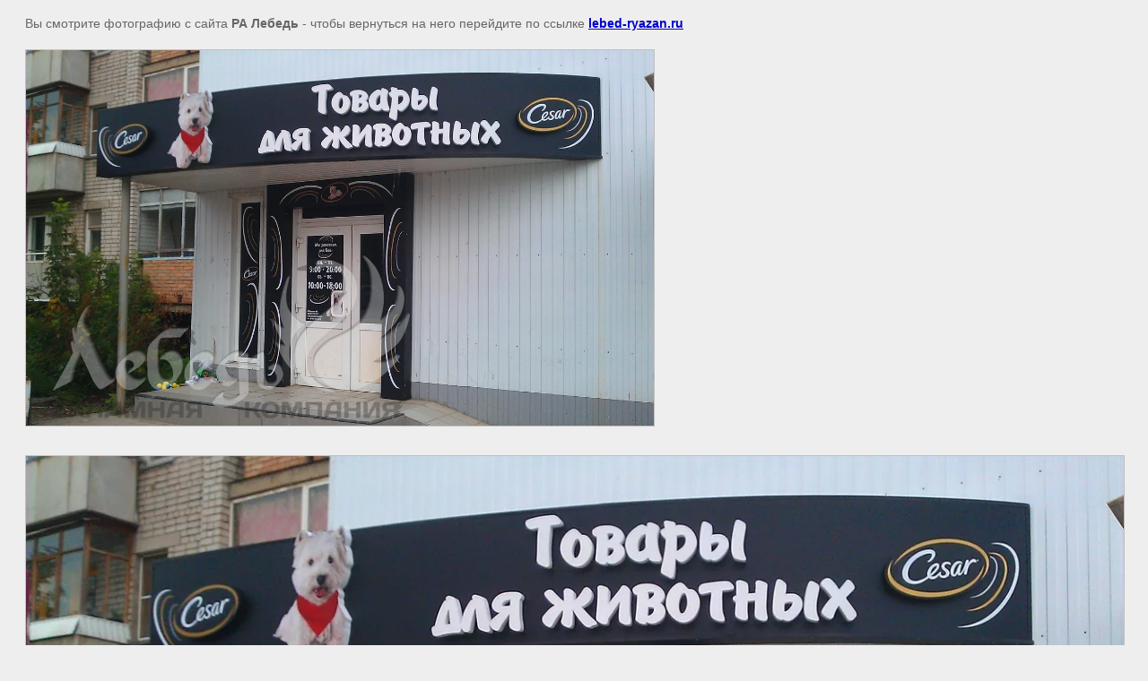

--- FILE ---
content_type: text/html; charset=utf-8
request_url: https://lebed-ryazan.ru/portfolio?view=225910606
body_size: 2409
content:
<html>
<head>
<meta name="yandex-verification" content="5681200f3bf0ca1b" />
<meta name="google-site-verification" content="J9LsVqmAKM8eXjcc8YWECwdkJ2PT_ZMCmuEq7vpYIIY" />
<meta name="yandex-verification" content="5681200f3bf0ca1b" />
<meta name="yandex-verification" content="98003972d68703d2" />
<meta name="google-site-verification" content="Nx1JYYneXXqQE5JbN8PEoEjvNa2tqYLovgJqY9P6lzM" />

            <!-- 46b9544ffa2e5e73c3c971fe2ede35a5 -->
            <script src='/shared/s3/js/lang/ru.js'></script>
            <script src='/shared/s3/js/common.min.js'></script>
        <link rel='stylesheet' type='text/css' href='/shared/s3/css/calendar.css' /><link rel='stylesheet' type='text/css' href='/shared/highslide-4.1.13/highslide.min.css'/>
<script type='text/javascript' src='/shared/highslide-4.1.13/highslide.packed.js'></script>
<script type='text/javascript'>
hs.graphicsDir = '/shared/highslide-4.1.13/graphics/';
hs.outlineType = null;
hs.showCredits = false;
hs.lang={cssDirection:'ltr',loadingText:'Загрузка...',loadingTitle:'Кликните чтобы отменить',focusTitle:'Нажмите чтобы перенести вперёд',fullExpandTitle:'Увеличить',fullExpandText:'Полноэкранный',previousText:'Предыдущий',previousTitle:'Назад (стрелка влево)',nextText:'Далее',nextTitle:'Далее (стрелка вправо)',moveTitle:'Передвинуть',moveText:'Передвинуть',closeText:'Закрыть',closeTitle:'Закрыть (Esc)',resizeTitle:'Восстановить размер',playText:'Слайд-шоу',playTitle:'Слайд-шоу (пробел)',pauseText:'Пауза',pauseTitle:'Приостановить слайд-шоу (пробел)',number:'Изображение %1/%2',restoreTitle:'Нажмите чтобы посмотреть картинку, используйте мышь для перетаскивания. Используйте клавиши вперёд и назад'};</script>
<link rel="icon" href="/favicon.png" type="image/png">
<link rel="canonical" href="https://lebed-ryazan.ru/portfolio">
<title> | Портфолио РА Лебедь</title>
<meta name="description" content=" | Портфолио РА Лебедь">
<meta name="keywords" content=" | Портфолио РА Лебедь">
<meta name="robots" content="all">
<meta name="revisit-after" content="31 days">
<meta http-equiv="Content-Type" content="text/html; charset=UTF-8">
<meta name="viewport" content="width=device-width, initial-scale=1.0, maximum-scale=1.0, user-scalable=no">
</head>

<body bgcolor="#eeeeee" text="#000000">

<style>
body, td, div { font-size:14px; font-family:arial; }
p { color: #666; }
body { padding: 10px 20px; }
a.back { font-weight: bold; color: #0000cc; text-decoration: underline; }
img { border: 1px solid #c0c0c0; max-width: 100%; width: auto; height: auto;}

div { width: 700px; }
h1 { font-size: 32px; }
</style>



<p>Вы смотрите фотографию с сайта <strong>РА Лебедь</strong> -
чтобы вернуться на него перейдите по ссылке <a class="back" href="/portfolio">lebed-ryazan.ru</a></p>

<h1></h1>

<div><img src="/thumb/2/jtxdnHG-YjIXUpN2wZ-ICw/r/d/imag0661.jpg" width="1280" height="765" alt="imag0661.jpg" border="0" /></div><br/><br clear=all/>


<img src="/d/imag0661.jpg" width="1280" height="765"  alt="" />

<br/><br/>

&copy; <a class="back" href="http://lebed-ryazan.ru/">РА Лебедь</a>
<br/><br/>


<!-- assets.bottom -->
<!-- </noscript></script></style> -->
<script src="/my/s3/js/site.min.js?1769082895" ></script>
<script src="/my/s3/js/site/defender.min.js?1769082895" ></script>
<!-- Yandex.Metrika counter -->
<script type="text/javascript">
    (function(m,e,t,r,i,k,a){
        m[i]=m[i]||function(){(m[i].a=m[i].a||[]).push(arguments)};
        m[i].l=1*new Date();
        k=e.createElement(t),a=e.getElementsByTagName(t)[0],k.async=1,k.src=r,a.parentNode.insertBefore(k,a)
    })(window, document,'script','//mc.yandex.ru/metrika/tag.js', 'ym');

    ym(98499441, 'init', {accurateTrackBounce:true, trackLinks:true, clickmap:true, params: {__ym: {isFromApi: 'yesIsFromApi'}}});
</script>
<noscript><div><img src="https://mc.yandex.ru/watch/98499441" style="position:absolute; left:-9999px;" alt="" /></div></noscript>
<!-- /Yandex.Metrika counter -->
<script >/*<![CDATA[*/
var megacounter_key="c3c20b53afa612be99a0cb06f3ee2fe3";
(function(d){
    var s = d.createElement("script");
    s.src = "//counter.megagroup.ru/loader.js?"+new Date().getTime();
    s.async = true;
    d.getElementsByTagName("head")[0].appendChild(s);
})(document);
/*]]>*/</script>
<script >/*<![CDATA[*/
$ite.start({"sid":334177,"vid":1474936,"aid":358191,"stid":1,"cp":21,"active":true,"domain":"lebed-ryazan.ru","lang":"ru","trusted":false,"debug":false,"captcha":3,"onetap":[{"provider":"vkontakte","provider_id":"51963594","code_verifier":"4D2lTiUMADNMTyEYONwWdmzZzDG4icDGMZNUlMNQMzY"}]});
/*]]>*/</script>
<!-- /assets.bottom -->
</body>
</html>

--- FILE ---
content_type: text/javascript
request_url: https://counter.megagroup.ru/c3c20b53afa612be99a0cb06f3ee2fe3.js?r=&s=1280*720*24&u=https%3A%2F%2Flebed-ryazan.ru%2Fportfolio%3Fview%3D225910606&t=%7C%20%D0%9F%D0%BE%D1%80%D1%82%D1%84%D0%BE%D0%BB%D0%B8%D0%BE%20%D0%A0%D0%90%20%D0%9B%D0%B5%D0%B1%D0%B5%D0%B4%D1%8C&fv=0,0&en=1&rld=0&fr=0&callback=_sntnl1769417287625&1769417287625
body_size: 85
content:
//:1
_sntnl1769417287625({date:"Mon, 26 Jan 2026 08:48:07 GMT", res:"1"})